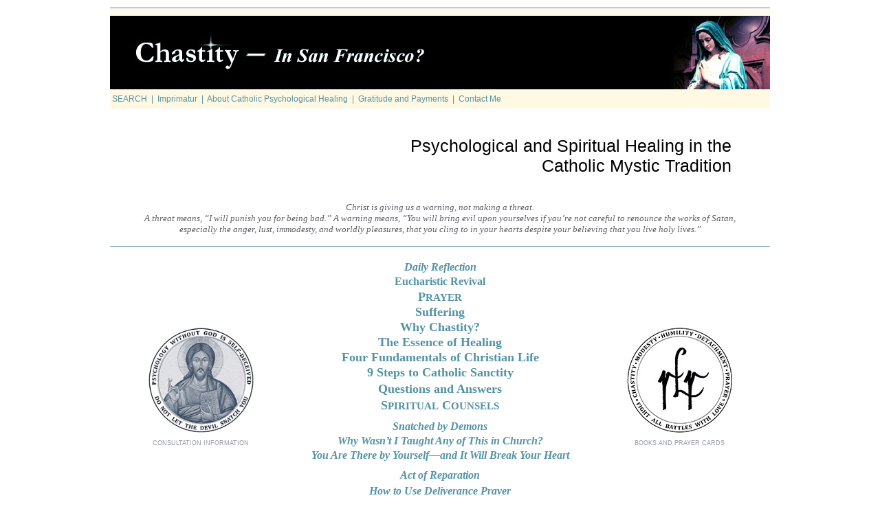

--- FILE ---
content_type: text/html
request_url: https://chastitysf.com/
body_size: 2834
content:
<!DOCTYPE html -->
<html>
<head>
  <link rel="icon" href="images/favicon.png" type="image/x-icon">
  <link rel="shortcut icon" href="favicon.png" type="image/x-icon">
  <!link rel="icon" href="favicon.ico" type="image/x-icon" -->
  <meta http-equiv="Content-Type" content="text/html; charset=iso-8859-1">
  <meta name="description" content="Psychological Healing and Spiritual Direction in the Catholic mystic tradition.">
  <meta name="keywords" content="Catholic psychoanalytic psychology, Catholic sanity, battle against evil, spiritual battle prayers, Catholic psychology, healing Catholic, psychologist Catholic, Catholic psychotherapy, Catholic therapy, Catholic psychologist, psychology and religion, Catholic healing, Catholic spiritual healing, spiritual healing, Catholic psychological healing, Catholic mysticism">
  <meta name="COPYRIGHT" content="1997-2025 Raymond Lloyd Richmond, Ph.D.">
  <style type="text/css">
a:link {
	COLOR: #5392a4; TEXT-DECORATION: none
}
a:active {
	TEXT-DECORATION: none
}
a:visited {
	COLOR: #5392a4; TEXT-DECORATION: none
}
a:hover {
	COLOR: #a20216; TEXT-DECORATION: none
}
.style1 {
	COLOR: #9299a7; FONT-FAMILY: Arial, Helvetica, sans-serif; FONT-SIZE: 9px
}
.style2 {
	COLOR: #9299a7; FONT-FAMILY: Arial, Helvetica, sans-serif; FONT-SIZE: 10px
}
.style3 {
	FONT-FAMILY: Garamond, Times New Roman, Times, serif; FONT-SIZE: 32px
}
.style4 {
	COLOR: #5392a4; FONT-FAMILY: Garamond, Times New Roman, Times, serif; FONT-SIZE: 18px
}
.style5 {
	COLOR: #5392a4; FONT-FAMILY: Times New Roman, Times, serif; FONT-SIZE: 16px
}
.style6 {
	COLOR: #ffffff; FONT-FAMILY: Arial, Helvetica, sans-serif; FONT-SIZE: 13px
}
.style7 {
	COLOR: #ffffff; FONT-FAMILY: Arial, Helvetica, sans-serif; FONT-SIZE: 12px
}
.style8 {
	COLOR: #b6b6c3; FONT-FAMILY: Times New Roman, Times, serif; FONT-SIZE: 12px
}
.style9 {
	COLOR: #000000; FONT-FAMILY: Times New Roman, Times, serif; FONT-SIZE: 15px
}
.style10 {
	COLOR: #5392a4; FONT-FAMILY: Arial, Helvetica, sans-serif; FONT-SIZE: 12px
}
.style20 {
	COLOR: #9299a7; FONT-FAMILY: Times New Roman, Times, serif; FONT-SIZE: 20px
}
.style21 {
	COLOR: #5c5c65; FONT-FAMILY: Times New Roman, Times, serif; FONT-SIZE: 13px
}
.style29 {
	COLOR: #000000; FONT-FAMILY: Arial, Helvetica, sans-serif; FONT-SIZE: 25px
}
  </style>
  <title>Catholic Therapy | Catholic Psychology | Catholic Psychotherapy |
  Psychological Healing in the Roman Catholic Mystic Tradition | Chastity --
  In San Francisco?</title>
</head>
<body bgcolor="#ffffff" topmargin="11" leftmargin="11" marginheight="11"
marginwidth="11" text="#9299a7">
<table cellpadding="0" cellspacing="0" align="center">
  <tr>
    <td bgcolor="#5392a4"><img src="images/empty.gif" alt="null" width="1" height="1" border="0"></td>
  </tr>
  <tr>
    <td><center>
	<table cellpadding="0" cellspacing="0">
	  <tr>
	    <td bgcolor="#fdf9ec"><img src="images/empty.gif" alt="null" width="1" height="11" border="0"></td>
	  </tr>
	  <tr>
	    <td><img src="images/csf_header2-2012.jpg" width="960" height="107" border="0" alt="header"></td>
	  </tr>
	  <tr>
	    <td bgcolor="#fff8e3"><img src="images/empty.gif" alt="null" width="1" height="7" border="0"></td>
	  </tr>
	  <tr>
	    <td bgcolor="#fff8e3"><p align="left" class="style10">
        &nbsp;<a href="topics.htm">SEARCH</a>&nbsp; | 
        &nbsp;<a href="imprimatur.htm">Imprimatur</a>&nbsp; | 
        &nbsp;<a href="catholic_psychotherapy.htm">About Catholic Psychological Healing</a>&nbsp; | 
        &nbsp;<a href="donations.htm">Gratitude and Payments</a>&nbsp; | 
        &nbsp;<a href="contactme.htm">Contact Me</a></p></td>
	  </tr>
	  <tr>
	    <td bgcolor="#fff8e3"><img src="images/empty.gif" alt="null" width="1" height="7" border="0"></td>
	  </tr>
	  <tr>
	    <td><p align="right" class="style32">
	    &nbsp;<br>
	    <table cellspacing="11" cellpadding="11" align="right">
		  <tr>
		    <td><p align="right" class="style29">
		    Psychological and Spiritual Healing in the<br>
		    Catholic Mystic Tradition</p></td>
		    <td><img src="images/empty.gif" alt="null" width="1" height="1"></td>
		  </tr>
        </table></p>
	    </td>
	  </tr>
	  <tr>
	    <td><table align="center" cellpadding="0" cellspacing="0" width="900">
	          <tr>
	            <td><p align="center" class="style21">&nbsp;<br>
	            <i>Christ is giving us a warning, not making a threat.<br>
                A threat means, &#147;I will punish you for being bad.&#148; A warning means, &#147;You 
                will bring evil upon yourselves if you&#146;re not careful to renounce the works of Satan, especially the anger, lust, 
                immodesty, and worldly pleasures, that you cling to in your hearts despite your believing that 
                you live holy lives.&#148;</i><br>
	            &nbsp;<!-- ****reserved**** <span style="letter-spacing: 2">text</span> --></p></td>
		      </tr>
            </table></td>
	  </tr>
	  <tr>
	    <td></td>
	  </tr>
	  <tr>
	    <td bgcolor="#5392a4"><img src="images/empty.gif" alt="null" width="1" height="1" border="0"></td>
	  </tr>
	  <tr>
	    <td bgcolor="#ffffff">
          <table bgcolor="#ffffff" cellspacing="0" cellpadding="0" align="center">
		    <tr>
              <td rowspan="35"><img src="images/empty.gif" alt="null" width="1" height="1" border="0"></td>
              <td rowspan="35" valign="middle"><a href="terms.htm"><img src="images/Great_Seal-sm.jpg" width="155" height="155" border="0" alt="Seal"></a><br>
              <p align="center" class="style1">CONSULTATION INFORMATION</p></td>
		      <td><img src="images/empty.gif" alt="null" width="83" height="1" border="0"></td>
		      <td><img src="images/empty.gif" alt="null" width="1" height="1" border="0"></td>
		      <td><img src="images/empty.gif" alt="null" width="83" height="1" border="0"></td>
		      <td rowspan="35" valign="middle"><a href="books.htm"><img src="images/Great Seal rlr-sm.jpg" width="155" height="155" border="0" alt="Great Seal rlr"></a><br>
              <p align="center" class="style1">BOOKS AND PRAYER CARDS</p></td>
		      <td rowspan="35"><img src="images/empty.gif" alt="spacing" width="1" height="1" border="0"></td>
              </tr>
		    <tr>
		      <td></td>
		      <td><img src="images/empty.gif" alt="spacing" width="1" height="20" border="0"></td>
		      <td></td>
		    </tr>
		    <tr>
		      <td></td>
		      <td><p align="center" class="style5">
		      <a href="daily_reflection.htm"><b><i>Daily Reflection</i></b></a></p></td>
		      <td></td>
		    </tr>
		    <tr>
		      <td></td>
		      <td><img src="images/empty.gif" alt="spacing" width="1" height="3"></td>
		      <td></td>
		    </tr>
	        <tr>
		      <td></td>
		      <td><p align="center" class="style5">
		      <a href="eucharistic_revival.htm"><b>Eucharistic Revival</b></a></p></td>
		      <td></td>
		    </tr>
		    <tr>
		      <td></td>
		      <td><img src="images/empty.gif" alt="spacing" width="1" height="3"></td>
		      <td></td>
		    </tr>
	        <tr>
		      <td></td>
		      <td><p align="center" class="style4">
		      <a href="prayer.htm"><b>P<small>RAYER</small></b></a></p></td>
		      <td></td>
		    </tr>
		    <tr>
		      <td></td>
		      <td><img src="images/empty.gif" alt="spacing" width="1" height="1" border="0"></td>
		      <td></td>
		    </tr>
		    <tr>
		      <td></td>
		      <td><p align="center" class="style4">
		      <a href="suffering.htm"><b>Suffering</b></a></p></td>
		      <td></td>
		    </tr>
		    <tr>
		      <td></td>
		      <td><img src="images/empty.gif" alt="spacing" width="1" height="1" border="0"></td>
		      <td></td>
            </tr>
		    <tr>
		      <td></td>
		      <td><p align="center" class="style4">
		      <a href="chastity.htm"><b>Why Chastity?</b></a></p></td>
		      <td></td>
		    </tr>
		    <tr>
		      <td></td>
		      <td><img src="images/empty.gif" alt="spacing" width="1" height="1" border="0"></td>
		      <td></td>
		    </tr>
		    <tr>
		      <td></td>
		      <td><p align="center" class="style4">
		      <a href="healing.htm"><b>The Essence of Healing</b></a></p></td>
		      <td></td>
		    </tr>
		    <tr>
		      <td></td>
		      <td><img src="images/empty.gif" alt="spacing" width="1" height="1" border="0"></td>
		      <td></td>
		    </tr>
		    <tr>
		      <td></td>
		      <td><p align="center" class="style4">
		      <a href="fundamentals.htm"><b>Four Fundamentals of Christian Life</b></a></p></td>
		      <td></td>
		    </tr>
		    <tr>
		      <td></td>
		      <td><img src="images/empty.gif" alt="spacing" width="1" height="1"></td>
		      <td></td>
            </tr>
		    <tr>
		      <td></td>
		      <td><p align="center" class="style4">
		      <a href="chaplet_StMichael.htm"><b>9 Steps to Catholic Sanctity</b></a></p></td>
		      <td></td>
		    </tr>
		    <tr>
		      <td></td>
		      <td><img src="images/empty.gif" alt="spacing" width="1" height="3"></td>
		      <td></td>
		    </tr>
		    <tr>
		      <td></td>
		      <td><p align="center" class="style4">
		      <a href="faq.htm"><b>Questions and Answers</b></a></p></td>
		      <td></td>
		    </tr>
		    <tr>
		      <td></td>
		      <td><img src="images/empty.gif" alt="spacing" width="1" height="3"></td>
		      <td></td>
		    </tr>
	        <tr>
		      <td></td>
		      <td><p align="center" class="style4">
		      <a href="treatreq.htm"><b>S<small>PIRITUAL</small> C<small>OUNSELS</small></b></a></p></td>
		      <td></td>
		    </tr>
		    <tr>
		      <td></td>
		      <td><img src="images/empty.gif" alt="spacing" width="1" height="11" border="0"></td>
		      <td></td>
		    </tr>
		    <tr>
		      <td></td>
		      <td><p align="center" class="style5">
		      <a href="q_thanks.htm"><b><i>Snatched by Demons</i></b></a></p></td>
		      <td></td>
		    </tr>
		    <tr>
		      <td></td>
		      <td><img src="images/empty.gif" alt="spacing" width="1" height="3"></td>
		      <td></td>
		    </tr>
	        <tr>
		      <td></td>
		      <td><p align="center" class="style5">
		      <a href="q_church.htm"><b><i>Why Wasn’t I Taught Any of This in Church?</i></b></a></p></td>
		      <td></td>
		    </tr>
		    <tr>
		      <td></td>
		      <td><img src="images/empty.gif" alt="spacing" width="1" height="3"></td>
		      <td></td>
		    </tr>
	        <tr>
		      <td></td>
		      <td><p align="center" class="style5">
		      <a href="q_guide.htm"><b><i>You Are There by Yourself—and It Will Break Your 
              Heart</i></b></a></p></td>
		      <td></td>
		    </tr>
		    <tr>
		      <td></td>
		      <td><img src="images/empty.gif" alt="spacing" width="1" height="11"></td>
		      <td></td>
		    </tr>
	        <tr>
		      <td></td>
		      <td><p align="center" class="style5">
		      <a href="sacredheart.htm"><b><i>Act of Reparation</i></b></a></p></td>
		      <td></td>
		    </tr>
		    <tr>
		      <td></td>
		      <td><img src="images/empty.gif" alt="spacing" width="1" height="5"></td>
		      <td></td>
		    </tr>
	        <tr>
		      <td></td>
		      <td><p align="center" class="style5">
		      <a href="howtopray.htm#del"><b><i>How to Use Deliverance Prayer</i></b></a></p></td>
		      <td></td>
		    </tr>
		    <tr>
		      <td></td>
		      <td><img src="images/empty.gif" alt="spacing" width="1" height="5"></td>
		      <td></td>
		    </tr>
	        <tr>
		      <td></td>
		      <td><p align="center" class="style5">
		      <a href="catholic_autogenics.htm"><b>Catholic Autogenics</b></a></p></td>
		      <td></td>
		    </tr>
		    <tr>
		      <td></td>
		      <td><img src="images/empty.gif" alt="spacing" width="1" height="20"></td>
		      <td></td>
		    </tr>
	      </table>
	    </td>
      </tr>
	  <tr>
	    <td bgcolor="#fff8e3"><img src="images/empty.gif" alt="spacing" width="1" height="3"></td>
	  </tr>
	  <tr>
	    <!-- Date of last update -->
	    <td bgcolor="#5392a4"><p align="center" class="style6">
	    &nbsp;<br>
	    <font color="#ffffff">This website was last updated 12 November 2025</font></p></td>
	  </tr>
	  <tr>
	    <!-- Copyright Information -->
	    <td bgcolor="#5392a4"><p align="center" class="style7">
	    Copyright &copy; 1997&#150;2025 Raymond Lloyd Richmond,
	    Ph.D. All Rights Reserved.<br>
	    <i>San Francisco</i><br>
	    <font color="#5392a4">Where Catholic therapy (Catholic psychotherapy) is
	    explained according to Catholic psychology in the tradition of the Catholic
	    mystics.</font></p></td>
	  </tr>
      <tr>
        <!-- Social Media Icon link to the spiritual danger of Social Media -->
	    <td><p align="center" class="style15">
        <img src="images/empty.gif" alt="space" width="1" height="29"><br>
        <a href="social_media.htm"><img src="images/sm-all.jpg" width="100" height="25" border="0" alt="Social Media"></a><br>
        <img src="images/empty.gif" alt="space" width="1" height="3"><br>
        <img src="images/noAI.jpg" width="29" height="29" border="0" alt="no AI">   
        </p></td>
      </tr>
	</table>
    </center>
    </td>
  </tr>
</table>
<!-- ********* -->
<!-- WiredMinds eMetrics tracking with Enterprise Edition V5.4 START -->
<script type='text/javascript' src='https://count.carrierzone.com/app/count_server/count.js'></script>
<script type='text/javascript'><!--
wm_custnum='f40ad389f2d54552';
wm_page_name='index.html';
wm_group_name='/services/webpages/c/h/chastitysf.com/public';
wm_campaign_key='campaign_id';
wm_track_alt='';
wiredminds.count();
// -->
</script>
<!-- WiredMinds eMetrics tracking with Enterprise Edition V5.4 END -->
</body></html>
